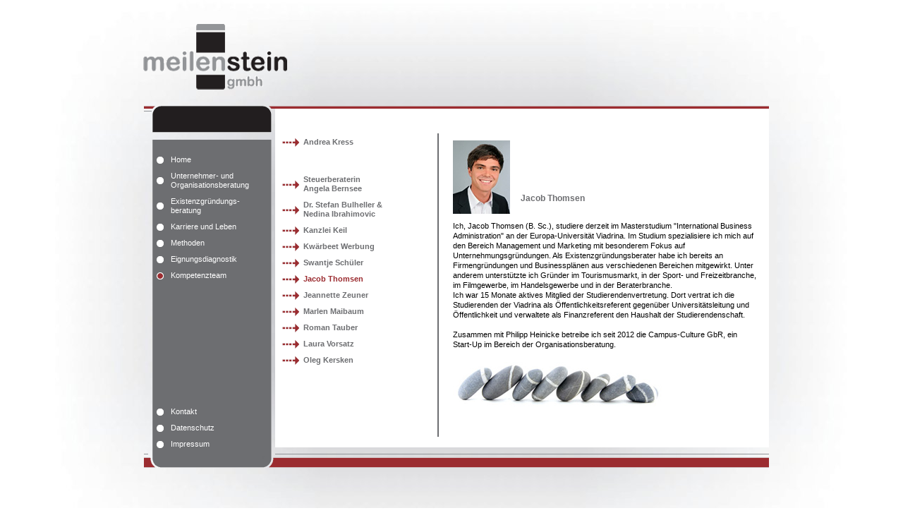

--- FILE ---
content_type: text/html; charset=UTF-8
request_url: http://meilenstein-gmbh.de/pages/kompetenzteam/profil_jt.php
body_size: 4259
content:
<!DOCTYPE html PUBLIC "-//W3C//DTD XHTML 1.1//EN"
			"http://www.w3.org/TR/xhtml11/DTD/xhtml11.dtd">

<html>
<head>
	<meta http-equiv="Content-Type" content="text/html; charset=iso-8859-1" />
	<meta http-equiv="Content-Script-Type" content="text/javascript" />
	<meta http-equiv="Content-Style-Type" content="text/css" />

	<meta name="robots" content="index,follow"/>
	<meta name="author" content="kw&auml;rbeet werbeagentur &amp; Laube webdesigns"/>
	<meta name="copyright" content="Copyright All rights reserved." />
	<meta name="description" content=""/>

	<title>meilenstein &raquo; Kompetenzteam &raquo; Jacob Thomsen</title>

	<link rel="shortcut icon" href="../../favicon.ico" />
	<link rel="icon" href="../../favicon.ico" type="image/ico" />

	<link rel="stylesheet" media="screen" type="text/css" href="../../css/meilenstein.css" />

</head>
<body id="kompetenzteam" class="profil profil-jt">

	<div id="wrapper">

		<h1><a href="../home.php">meilenstein</a></h1>

		<div id="cPage">

				<div id="cNavigation">
			<ul class="mNav top">
				<li id="nhome"><a href="../home.php">Home</a></li>
				<li id="norga"><a href="../unternehmer/organisation.php">Unternehmer- und Organisationsberatung</a></li>
				<li id="nexistenz"><a href="../existenz/existenz.php">Existenzgr&uuml;ndungs- beratung</a></li>
				<li id="nkarriere"><a href="../karriere/lebensplanung.php">Karriere und Leben</a></li>
				<li id="nmethoden"><a href="../methoden/methoden.php">Methoden</a></li>
				<li id="neignung"><a href="../eignung/eignung.php">Eignungsdiagnostik</a></li>
				<li id="nkompetenzteam"><a href="../kompetenzteam/kompetenzteam.php">Kompetenzteam</a></li>
			</ul>

			<ul class="mNav bottom">
				<li id="nkontakt"><a href="../kontakt/kontakt.php">Kontakt</a></li>
				<li id="ndatenschutz"><a href="../kontakt/datenschutz.php">Datenschutz</a></li>
				<li id="nimpressum"><a href="../kontakt/impressum.php">Impressum</a></li>
			</ul>
		</div>

		<div id="cright"></div>
		<div id="cSubnav">
						<ul class="cSubnav">
				<li id="cSn-ae"><a href="profil_ae.php">Andrea Kress</a></li>
				<li id="cSn-ab" class="spacer"><a href="profil_ab.php">Steuerberaterin<br>Angela Bernsee</a></li>
				<li id="cSn-b-i"><a href="profil_b_i.php">Dr. Stefan Bulheller &amp;<br/>Nedina Ibrahimovic</a></li>
				<li id="cSn-kb-k"><a href="profil_kb_k.php">Kanzlei Keil</a></li>
				<li id="cSn-kb"><a href="profil_kb.php">Kw&auml;rbeet Werbung</a></li>
				<li id="cSn-ss"><a href="profil_ss.php">Swantje Sch&uuml;ler</a></li>
				<li id="cSn-jt"><a href="profil_jt.php">Jacob Thomsen</a></li>
				<li id="cSn-jz"><a href="profil_jz.php">Jeannette Zeuner</a></li>
				<li id="cSn-mm"><a href="profil_mm.php">Marlen Maibaum</a></li>
				<li id="cSn-rt"><a href="profil_rt.php">Roman Tauber</a></li>
				<li id="cSn-lv"><a href="profil_lv.php">Laura Vorsatz</a></li>
				<li id="cSn-ok"><a href="profil_ok.php">Oleg Kersken</a></li>
			</ul>		</div>
		<div id="cContent">
			<div id="cText">
				<div class="pheader">
					<img class="koop_pic" src="../../gfx/koop_thomsen.jpg" alt=""/><h2>Jacob Thomsen</h2>
				</div>
				<p>Ich, Jacob Thomsen (B. Sc.), studiere derzeit im Masterstudium "International Business Administration" an der Europa-Universit&auml;t Viadrina. Im Studium spezialisiere ich mich auf den Bereich Management und Marketing mit besonderem Fokus auf Unternehmungsgr&uuml;ndungen. Als Existenzgr&uuml;ndungsberater habe ich bereits an Firmengr&uuml;ndungen und Businesspl&auml;nen aus verschiedenen Bereichen mitgewirkt. Unter anderem unterst&uuml;tzte ich Gr&uuml;nder im Tourismusmarkt, in der Sport- und Freizeitbranche, im Filmgewerbe, im Handelsgewerbe und in der Beraterbranche.</p>
				<p>Ich war 15 Monate aktives Mitglied der Studierendenvertretung. Dort vertrat ich die Studierenden der Viadrina als &Ouml;ffentlichkeitsreferent gegen&uuml;ber Universit&auml;tsleitung und &Ouml;ffentlichkeit und verwaltete als Finanzreferent den Haushalt der Studierendenschaft.</p>
				<p><br>Zusammen mit Philipp Heinicke betreibe ich seit 2012 die Campus-Culture GbR, ein Start-Up im Bereich der Organisationsberatung.</p>
				<img src="../../gfx/koop_bottom_bg.jpg" alt="" />
			</div>
		</div>
		</div>
	</div>

</body>
</html>


--- FILE ---
content_type: text/css
request_url: http://meilenstein-gmbh.de/css/meilenstein.css
body_size: 356
content:
@charset "UTF-8";
/*
meilenstein
www.meilenstein.de
Start 22. April 2009
Last Changes: 22. April 2009
New Design

Design by
Anja Dethloff, kw&auml;erbeet werbeagentur
http://www.kwaerbeet.de

Implementation by
Lasse Laube, Laube webdesings
http://www.laube-webdesigns.de

*/

@import url("reset.css");
@import url("skeleton.css");
@import url("typo.css");


--- FILE ---
content_type: text/css
request_url: http://meilenstein-gmbh.de/css/reset.css
body_size: 2856
content:
/* -------------------------------------------------------------- 
   Resets default browser CSS styles.

   Created by Erik Meyer: http://meyerweb.com/eric/tools/css/reset/
   Modified by Andreas Zwinkau: http://cssninja.de
   Date: 07. April 2008
-------------------------------------------------------------- */

center, isindex, menu, dir,
html, body, div, span, applet, object, iframe,
h1, h2, h3, h4, h5, h6, p, blockquote, pre,
a, abbr, acronym, address, big, cite, code,
del, dfn, em, img, ins, kbd, q, s, samp,
small, strike, strong, sub, sup, tt, var,
dl, dt, dd, ol, ul, li,
fieldset, form, label, legend,
table, caption, tbody, tfoot, thead, tr, th, td {
    margin: 0;
    padding: 0;
    border: 0;
    outline: 0;
    font-weight: inherit;
    font-style: inherit;
    font-size: 101%;
    font-family: inherit;
    font-variant: inherit;
    vertical-align: baseline;
}

/* Remember to define focus styles! */
:focus {outline: 0}
body {
    line-height: 1.3;
    color: black;
    background: white;
}
ol, ul {list-style: none}

/* Tables still need 'cellspacing="0"' in the markup. */
table {
    border-collapse: separate;
    border-spacing: 0;
}
caption, th, td {
    text-align: left;
    font-weight: normal;
}

/* Remove possible quote marks (") from <q>, <blockquote>. */
blockquote:before, blockquote:after,
q:before, q:after {content: none}
blockquote, q {quotes: none}

/* better readability */
a:visited {text-decoration: none}
a:focus {outline: Highlight solid 0.1em}

/* Bugfixing */
/* http://www.positioniseverything.net/explorer/ie-listbug.html */
ul, ol, dl {position: relative}
/* always show scrollbars with Firefox and Opera */
html {overflow: scroll}

/****** BASE FORMATTING *****/

/* FONTS */

html, body, table, textarea, input {
	font-height: 1em;
	line-height: 1.4em;
	font-family: Frutiger, Univers, "Helvetica Neue", Calibri, Arial, Helvetica, "Liberation Sans", sans-serif; }

pre, code, samp, kbd, 
var, input[type="password"] {
	font-family: "DejaVu Sans Mono", "Bitstream Vera Sans Mono", Consolas, Monaco, "Liberation Mono", Andale Mono, monospace;
	font-size: 0.9em; }

dt, em, strong, th, samp, dfn, h3, h4 { font-weight: bold; }
strong { font-variant: small-caps; }
blockquote, q { font-style: italic; }
blockquote cite, q cite { font-style: normal; }

/* POSITION & SIZE */
sup, sub { font-size: 0.7em; line-height: 1em; }
sub	{ vertical-align: sub; }
sup	{ vertical-align: super; }

caption { text-align: center; }

hr { clear: both; }

/* TEXT & DECORATION */
input:focus { outline: 2px solid Highlight; }

acronym, abbr { cursor: help; }

/* Bug Fixing */

/* enable :hover for more than <a> in IE6 */
* html body { behavior: url("csshover.htc"); }

/* make transparent pngs work in IE6 */
* html body { behavior: url('iepngfix.htc'); }

/* Typographic stuff */
acronym { letter-spacing: 0.07em; }


--- FILE ---
content_type: text/css
request_url: http://meilenstein-gmbh.de/css/skeleton.css
body_size: 2915
content:
/*body { background: #FFF url(../gfx/bg.png) center center no-repeat; }*/
body { background: #FFF url(../gfx/body_bg_2.jpg) center top no-repeat; }
#wrapper {
  position:relative;
  height:780px; width:1000px;
/*  margin:-390px 0px 0px -475px;*/
  margin: auto;
  top: 0;
  left:0;
  }

#cPage {
	position: absolute;
	top: 150px; left: 0px;
	height:513px; width:950px;
	z-index: 300;
}

/* !streifen */
#cleft {
	position: absolute;
	top: 0px;
	left: 64px;
	height:513px;
	width:6px;
	background: transparent url(../gfx/bg_content2.gif) repeat-x;
	z-index: 300;
}

#cright {
	position: absolute;
	top: 0px;
	left: 250px;
	height:513px;
	width:700px;
	background: transparent url(../gfx/bg_content2.gif) repeat-x;
	z-index: 310;
}


#cContent {
	position: absolute;
	top: 4px;
	left: 250px;
	height:480px;
	width:700px;
	background-color:#FFF;
	z-index:350;
}

#cContent img { margin:0; padding:0; border:0;}

#eignung iframe {
	position: absolute;
	top:39px;	left:480px;
	background-color:#FFFFFF;
	width:450px;	height:440px;
	border-left:2px solid #6d6e71;
	padding-left:10px;
	z-index:500;
}

#impressum iframe {
	position: absolute;
	top:299px; left:390px;
	width:520px;	height:160px;
	border-left:2px solid #6d6e71;
	padding-left:10px;
	z-index:900;
}

#kontakt iframe {
	z-index:900;	
}

#datenschutz iframe {
	position: absolute;
	top:35px; left:140px;
	width:520px;	height:430px;
	border-left:2px solid #6d6e71;
	padding-left:10px;
	z-index:900;
}

/* !navigation */

#cNavigation {
	position: absolute;
	top: 0px;
	left:64px;
	height: 620px;
	width: 190px;
	z-index: 300;
	background: transparent url(../gfx/mnav.gif) top left no-repeat;
	padding-top:50px;
}

#cSubnav {
	position: relative;
	top: 5px;
	left:250px;
	height: 620px;
	width: 220px;
	z-index: 500;
}

#impressum #cSubnav { 	width: 150px; }

#cNav_header {
	height:50px; width: 180px;
	background: transparent url(../gfx/mnav_top2.gif) top left no-repeat;
}

#cNav {
	height:448px; width: 180px;
	background: transparent url(../gfx/mnav_content2.gif) top left repeat-y;

}

#cNav_footer {
	height:20px; width: 180px;
	background: transparent url(../gfx/mnav_bottom2.png) bottom left no-repeat;
	/*#e4e4e4*/
}

#cText {
	position: absolute;
	top:35px;	left:230px;
	z-index: 999;
	height:430px; width:430px;
	padding-left:20px;
	border-left:2px solid #6d6e71;
}

#cText .pheader { width:100%; display:block; float:left; padding-bottom: 5px; position: relative;}

#cText img {
	padding:10px 15px 5px 0;
	float:left;
}

#cText img.img-foerder-partner {
	float:none;
	margin-left: 60px;
}

#cText img.img-serie-3 {
    padding:50px 10px 5px 0;
	width: 130px;
}



#cText img.fullwidth {	padding-right:210px; }

#home #cText {
	position: absolute;
	top:245px; left:40px;
	width:640px;
	border:0px;
}

#impressum #cText, #kontakt #cText, #datenschutz iframe {
	position: absolute;
	top:35px; left:140px;
	width:530px;
 }

.spacer { margin-top:130px;}


--- FILE ---
content_type: text/css
request_url: http://meilenstein-gmbh.de/css/typo.css
body_size: 3464
content:
body {
	word-wrap: break-word;
	word-break: normal;
	line-height: 13px;
	text-align: left;
	font-size: 11px;
	font-family:Verdana, Helvetica, Arial, sans-serif;
	color:#000;
}

h1 {
	position:absolute;
	top: 30px;
	left: 60px;
	width:210px;
	height:101px;
	background: transparent url(../gfx/logo2.gif) no-repeat;
	text-indent: -9999px;
}

h1 a {
	position:absolute;
	top: 0px;
	left: 0px;
	width:196px;
	height:94px;
}

h2 {
	line-height: 12px;
	text-align: left;
	font-size: 12px;
	font-weight:bold;
	margin-bottom:10px;
	color: #6d6e71;
}

a:focus { 
    outline: none; 
}

ul.mNav {
	padding:10px 10px 10px 18px;
	width:160px !important;
}

.mNav li {
	background: transparent url(../gfx/mnav_point.png) left center no-repeat;
	padding-left: 20px;
	margin-top: 10px;
	list-style: none;
	font-size: 11px;
}

.mNav li a {
	font-weight: normal;
	font-size: 1em;
	line-height: 13px;
	color:#FFFFFF;
	text-decoration: none;
}

#home #nhome, #orga #norga, #existenz #nexistenz, #karriere #nkarriere,
#methoden #nmethoden, #kompetenzteam #nkompetenzteam, #eignung #neignung,
#ueberuns #nueberuns, #kontakt #nkontakt, #datenschutz #ndatenschutz, #impressum #nimpressum {
	background: transparent url(../gfx/mnav_point_sel.gif) left center no-repeat;
}

ul.cSubnav {
	position: absolute;
	top:30px; left:10px;
	z-index: 400;
}

.bottom { margin-top:150px; }

/* CSubnav */
.cSubnav li {
	background: transparent url(../gfx/snav.png) left center no-repeat;
	padding-left: 30px;
	margin-top: 10px;
	list-style: none;
}

.cSubnav li.spacer { margin-top: 40px;}

.cSubnav li a {
	font-weight: bold;
	font-size: 11px;
	line-height: 13px;
	color:#6d6e71;
	text-decoration: none;
	z-index: 400;
}

#kompetenzteam.profil-ae #cSn-ae a, #kompetenzteam.profil-ab #cSn-ab a, #kompetenzteam.profil-b-i #cSn-b-i a, #kompetenzteam.profil-kb-k #cSn-kb-k a, 
#kompetenzteam.profil-kh #cSn-kh a, #kompetenzteam.profil-kb #cSn-kb a, #kompetenzteam.profil-ph #cSn-ph a, #kompetenzteam.profil-ss #cSn-ss a,
#kompetenzteam.profil-jt #cSn-jt a, #kompetenzteam.profil-jz #cSn-jz a, #kompetenzteam.profil-mm #cSn-mm a, 
#kompetenzteam.profil-rt #cSn-rt a, #kompetenzteam.profil-lv #cSn-lv a, #kompetenzteam.profil-ok #cSn-ok a,
.cSubnav li a.selected { font-weight: bold; color:#9B2C30; }

/*  cText */
#cText { font-size:11px; line-height:14px;  }

#kompetenzteam #cText p { weight:400px; }

#cText h2 { font-size:12px; font-weight:bold; line-height: 1.2em; color: #6d6e71; color:#6d6e71;}
.profil #cText h2{ padding-top: 85px; }
.profil #cText h2.shorter { padding-top: 60px;}
.profil-ae #cText h2.shorter { padding-top: 45px;}
#cText h2 span { font-size:11px; font-weight:normal; }

#cText cite { color:#6D6E71; font-weight: normal;}

#home #cText h2 { color:#000000; }

#cText ul { padding: 10px 10px 15px 185px; list-style-image: url(../gfx/list-style.gif); }
#iframe ul { padding: 10px 10px 10px 15px; list-style-image: url(../gfx/list-style.gif); }
#iframe li { line-height:14px; }

cite { padding-top:10px; font-weight:bold; color: #6d6e71; font-style:normal; }
#cText p small { font-size:10px; line-height:12px;}
#cText.puzzle { height:390px; text-align:center;}
#cText.puzzle p { margin-top:340px;}


/* impressum */
#iframe table tr td { font-size:11px; padding:4px 0px;}
#iframe table tr th { width:120px; vertical-align:top; text-align:left; font-weight:bold; padding:4px 0px;}
#iframe a.grau { color:#564b47; text-decoration:none; }
#iframe a:hover { text-decoration:underline; }
